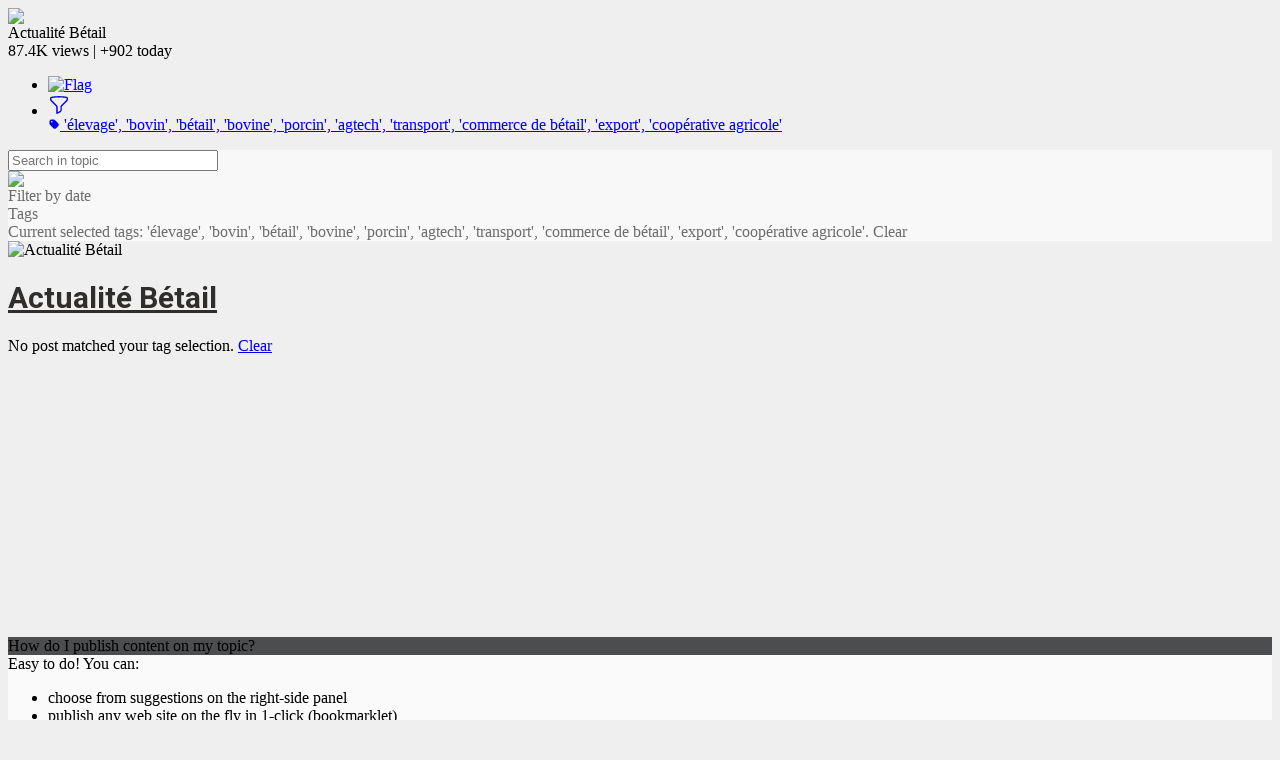

--- FILE ---
content_type: text/html;charset=UTF-8
request_url: https://helix-developpement.scoop.it/topic/commerce-de-betail/?&tag=%C3%A9levage&tag=bovin&tag=b%C3%A9tail&tag=bovine&tag=porcin&tag=agtech&tag=transport&tag=commerce+de+b%C3%A9tail&tag=export&tag=coop%C3%A9rative+agricole
body_size: 14791
content:
<!DOCTYPE html PUBLIC "-//W3C//DTD XHTML 1.0 Transitional//EN" "http://www.w3.org/TR/xhtml1/DTD/xhtml1-transitional.dtd">

<!--[if lte IE 7]> <html xmlns="http://www.w3.org/1999/xhtml" xmlns:og="http://opengraphprotocol.org/schema/" xmlns:fb="http://ogp.me/ns/fb#" class="ie7"> <![endif]-->
<!--[if IE 8]>     <html xmlns="http://www.w3.org/1999/xhtml" xmlns:og="http://opengraphprotocol.org/schema/" xmlns:fb="http://ogp.me/ns/fb#" class="ie8"> <![endif]-->
<!--[if IE 9]>     <html xmlns="http://www.w3.org/1999/xhtml" xmlns:og="http://opengraphprotocol.org/schema/" xmlns:fb="http://ogp.me/ns/fb#" class="ie9"> <![endif]-->
<!--[if !IE]><!--> <html xmlns="http://www.w3.org/1999/xhtml" xmlns:og="http://opengraphprotocol.org/schema/" xmlns:fb="http://ogp.me/ns/fb#" class="notie"><!--<![endif]-->

	
	<head prefix="og: http://ogp.me/ns# fb: http://ogp.me/ns/fb# scoop_it: http://ogp.me/ns/fb/scoop_it#">
			    <link rel="preconnect" href="https://fonts.googleapis.com">
<link rel="preconnect" href="https://fonts.gstatic.com" crossorigin>
<link rel="stylesheet" type="text/css" href="//fonts.googleapis.com/css?family=Roboto:400,300,300italic,400italic,700,700italic&subset=latin,greek,latin-ext"/>
<link rel="stylesheet" href="https://cdn.jsdelivr.net/npm/bootstrap-icons@1.4.1/font/bootstrap-icons.css" integrity="sha384-NUDU7Qr8dfscXBIhA0px/bRl3cgNrOT9l/WPm15DzH5xnBs4fL4vgRiXURs98/ID" crossorigin="anonymous">
<meta http-equiv="content-type" content="text/html; charset=UTF-8" />
<meta charset="utf-8">
<meta http-equiv="X-UA-Compatible" content="IE=edge" />

		
			<link rel="icon" type="image/png" href="https://img.scoop.it/RyIdegyIJyrwFKBPY2XSGfEV3NdWY-rPzb76apToRQU="/>
	
				    	<title>'&eacute;levage', 'bovin', 'b&eacute;tail', 'bovine', 'porcin', 'agtech', 'transport', 'commerce de b&eacute;tail', 'export', 'coop&eacute;rative agricole' in Actualit&eacute; B&eacute;tail | GICAB </title>
	    	


<script src="https://cdnjs.cloudflare.com/ajax/libs/tarteaucitronjs/1.25.0/tarteaucitron.js" integrity="sha512-G0k6TFqc8+MpqnHFP3/SsFREZWo4p5nm+GqSHQIIq8Ir3t9KgU1bs31CJQ85Zq/u1M4fSNF1aWY+I46/7pdvzg==" crossorigin="anonymous" referrerpolicy="no-referrer"></script>
<script src="/resources/dist-rf4ab5ca4b2/tarteaucitron-services.js" type="text/javascript" ></script>

<script>
tarteaucitron.init({
    "privacyUrl": "https://helix-developpement.scoop.it/policy#privacypolicy",
    "hashtag": "#cookie-mgmt",
    "cookieName": "scpcookieprefs",
    "orientation": "bottom",
    "groupServices": false,
    "showAlertSmall": false,
    "cookieslist": false,
    "showIcon": false,
    "adblocker": false,
    "DenyAllCta" : true,
    "AcceptAllCta" : true,
    "highPrivacy": true,
    "handleBrowserDNTRequest": false,
    "removeCredit": false,
    "moreInfoLink": true,
    "useExternalCss": true,
    "readmoreLink": "",
    "mandatory": true
});
tarteaucitron.launch['linkedin'] = true;
tarteaucitron.launch['twitterwidgetsapiScit'] = true;
tarteaucitron.launch['facebook'] = true;
(tarteaucitron.job = tarteaucitron.job || []).push('linkedin');
(tarteaucitron.job = tarteaucitron.job || []).push('twitterwidgetsapiScit');
(tarteaucitron.job = tarteaucitron.job || []).push('facebook');
(tarteaucitron.job = tarteaucitron.job || []).push('fullstory');
(tarteaucitron.job = tarteaucitron.job || []).push('googleadwordsconversion');
tarteaucitron.user.userVoiceApi = '64zeQcyLJLlYuQ2Nj7WQ';
(tarteaucitron.job = tarteaucitron.job || []).push('uservoice');
</script>


<link rel="stylesheet" type="text/css" href="/resources/dist-rf4ab5ca4b2/scoopV4.css"/>
<link rel="stylesheet" type="text/css" href="/resources/dist-rf4ab5ca4b2/reactmodules.css"/>
<script>
    __i18next_locale="en";
    __i18next_locale_debug = false;
    __i18next_translation_base_url = "/resources/dist-rf4ab5ca4b2/";
        global_timezoneOffsetMillis = -18000000;
            global_is24HourDateFormat = false;
                global_availableTranslationTargetLanguages = [];
    </script>
<script src="/resources/dist-rf4ab5ca4b2/scoop-i18n.js" type="text/javascript"></script>
<script src="/resources/dist-rf4ab5ca4b2/scoopV4_vendors.js" type="text/javascript"></script>
<script src="/resources/dist-rf4ab5ca4b2/scoopV4.js" type="text/javascript"></script>

<script type="text/javascript" src="https://www.youtube.com/player_api"></script>

<!--[if !IE 7]>
	<style type="text/css">
		#wrap {display:table;height:100%}
	</style>
<![endif]-->




										   		<script src="https://helix-developpement.scoop.it/ssotoken.js?redirectUrl=https%3A%2F%2Fhelix-developpement.scoop.it%2Ftopic%2Fcommerce-de-betail%2F%3F%26tag%3D%25C3%25A9levage%26tag%3Dbovin%26tag%3Db%25C3%25A9tail%26tag%3Dbovine%26tag%3Dporcin%26tag%3Dagtech%26tag%3Dtransport%26tag%3Dcommerce%2Bde%2Bb%25C3%25A9tail%26tag%3Dexport%26tag%3Dcoop%25C3%25A9rative%2Bagricole&random=0.6955725630172304" type="text/javascript"></script>
	   		

	<link rel="alternate" type="application/rss+xml" title="RSS" href="https://helix-developpement.scoop.it/topic/commerce-de-betail/rss.xml"/> 

	


<script type="text/javascript">
        tarteaucitron.user.multiplegtagUa = []
        tarteaucitron.user.multiplegtagUa.push("G-SE02RDMT2D");


                    tarteaucitron.user.multiplegtagUa.push("UA-47729996-3");
                                    tarteaucitron.user.multiplegtagUa.push("G-W9MT22642D");
        
                                                
        (tarteaucitron.job = tarteaucitron.job || []).push('multiplegtag');

</script>

  					<script type="text/javascript">
		if (top.location == window.location) {
						setTimeout("tpv(10144765,  null,  null,  null,null)", 200);	
		}
	</script>

<meta property="og:site_name" content="Scoop.it"/>
	<meta name="twitter:card" content="summary"/>
<meta name="twitter:site" content="@scoopit"/>

	<meta property="og:title" content="Actualit&eacute; B&eacute;tail"/>
	<meta property="og:type"   content="scoop_it:topic" />
		<meta property="og:description" content=""/>
		<meta property="og:url" content="https://helix-developpement.scoop.it/topic/commerce-de-betail"/>
	<meta property="og:image" content="https://img.scoop.it/RyIdegyIJyrwFKBPY2XSGYXXXL4j3HpexhjNOf_P3YmryPKwJ94QGRtDb3Sbc6KY"/>
            <meta property="og:image:width" content="2332" />
    <meta property="og:image:height" content="2420" />
    
                				
				<meta name="description" content="Actualit&eacute; B&eacute;tail filtered by &amp;eacute;levage"/>

            <meta name="keywords" content="b&eacute;tail,viande,bovin,&eacute;levage,agriculture,commerce de b&eacute;tail,ovin,sanitaire,&eacute;levage" />
    
	<style type="text/css">
				#headbanner #head .headSection.head-section-logo #logoToHome {
                background-image: url('https://img.scoop.it/6k6QYl69HOTMB-q1JOUd0ux-TZ3GCnQOFjJxFLcJhOJk2LjVg2X4i88rM62rvjy2');
				background-image: image-set(url("https://img.scoop.it/6k6QYl69HOTMB-q1JOUd0ux-TZ3GCnQOFjJxFLcJhOJk2LjVg2X4i88rM62rvjy2") 1x, url("https://img.scoop.it/6k6QYl69HOTMB-q1JOUd0sE4h3Hd4Gn1h3KUMVxXCuVk2LjVg2X4i88rM62rvjy2") 2x);
			}
		
			/**
 * Sample Custom CSS.
 *
 * All rules must be prefixed by body.helix-developpement 
 */

body.helix-developpement {
	/* General body backgroung color */
	background-color: #dfdedc;
}

.button{
    background-color: #5a5a5a !important;
}

.button:hover{
    background-color: #7a7a7a !important;
}
#logoToHome{

display:none;

}

body.helix-developpement #headbanner,
body.helix-developpement.V4_2 #headbanner,
body.helix-developpement .dropdown-menu,
body.helix-developpement ul.notifications-area    {
	/* Header & dropdown background color */
	background-color: #f8f8f8 ;
}

body.helix-developpement .block .block-title,
body.helix-developpement .popup .popup-title,
body.helix-developpement .popup,body.helix-developpement #myCuratedTopics,
body.helix-developpement .dropdown-menu li.selected,
body.helix-developpement .dropdown-menu li:hover {
	/* Blocks & Popups Title colors */
	background-color: #4c4d4f;
}

body.helix-developpement .block .block-content,
body.helix-developpement .popup .popup-content,
body.helix-developpement #scoopitWindow_content #scoopitWindow-submit-button-container {
	/* Blocks & Popups background color */
	background-color: #fafafa ;
}

body.helix-developpement .navtab-menu{
	/* Block Tabs items */
	background-color: #f2f1ef ;
}

body.helix-developpement .navtab-menu  > li  > a:hover {
	/* hover on Block Tabs items */
    background-color: #e56814;
    border-bottom: 3px solid #e56814;
}

body.helix-developpement .navtab-menu > li.selected > a, 
body.helix-developpement .navtab-menu > li.selected > a:hover {
    border-bottom: 3px solid #e56814; 
}

body.helix-developpement .tip-block {
	/* Tips colors */
	background-color:  #f3f3f3 ;
	border: #dbe1e8 ;
}

/** Buttons **/
body.helix-developpement .button {
    background-color: #8D00B0;
}
body.helix-developpement .button:hover {
    background-color: #8D00B0;
}
body.helix-developpement .button-green, 
body.helix-developpement .button-blue{
    background-color: #8D00B0;
}
body.helix-developpement .button-green:hover, 
body.helix-developpement .button-blue:hover{
    background-color: #8D00B0;
}

/* generated to reset the headbanner font color to what it was before the blue headbanner */
body.helix-developpement #headbanner #head .headSection.head-section-left .topBannerUser .top-banner-name:after,
body.helix-developpement #headbanner #head .headSection.head-section-infos .topBannerUser .top-banner-name:after,
body.helix-developpement #headbanner #head #read-publish-nav ul li a.dropdownArrow:after {
    border-top-color: #6d6d6d;
}

body.helix-developpement #headbanner,
body.helix-developpement #headbanner #head #read-publish-nav ul li a,
body.helix-developpement #headbanner #head .headSection.head-section-infos,
body.helix-developpement .dropdown-menu,
body.helix-developpement ul.notifications-area {
    /* Header & dropdown color */
    color: #6d6d6d;
}

body.helix-developpement li[data-navtabmenu="#communityTab"]
{
	display: none;
}
		
	</style>



        	<link href='https://fonts.googleapis.com/css?family=Lobster|Patrick+Hand|Anton|Kelly+Slab|Jura|MedievalSharp|Ruslan+Display|Modern+Antiqua|Play|Forum|Andika&subset=latin,cyrillic-ext,latin-ext,cyrillic,greek-ext,greek'
      rel='stylesheet' type='text/css'>

<style type="text/css">
	#utilArea {
		background: none;
		background-color: transparent;
	}
	
	body#viewMode.V4_2 {
		background-attachment: fixed;
		background-position: 50%  1px ;
			}
	
	    
        
</style>


	    		    <style type="text/css">
		    	/*
 * Sample CSS that used to work properly with default template params
 *
 */

/* Background */
body#viewMode {
            	background-color: #efefef !important;
                background-repeat: no-repeat !important;
    }

/* Header */
#viewMode #titleAndDescription #themeTitle .tCustomization_topic_title {
    font-size: 30px;
    font-family: 'Roboto', sans-serif;
    color: #2f2e2c;
}

#viewMode #themeHeader #titleAndDescription #themeDescription.tCustomization_topic_description, #themeHeader #titleAndDescription #themeAuthor.tCustomization_sub_topic_description  {
    font-size: 14px;
    font-family: 'Roboto', sans-serif;
    color: #2f2e2c;
}

/* Scoops */
#viewMode .onePost .postView .tCustomization_post_title {
    font-size: 24px;
    font-family: 'Roboto', sans-serif;
    color: #2f2e2c;
}

#viewMode .onePost .postView .tCustomization_post_description  {
    font-size: 14px;
    font-family: 'Roboto', sans-serif;
    color: #2f2e2c;
}

#viewMode .onePost .postView .post-curation-comment.decorated.tCustomization_post_comment_curation {
    font-size: 14px;
    font-family: 'Roboto', sans-serif;
    color: #2f2e2c;
    background-color: #f2f1ef;
}

#viewMode .onePost .postView .post-metas.tCustomization_post_metas  {
    font-size: 12px;
    /* use same color & font family as description */
    font-family: 'Roboto', sans-serif;
    color: #2f2e2c;
}



	#viewMode #headbanner #head .headerLink.tCustomization_header {
		color: #000000;
	}
    #viewMode #headbanner #head top-banner-section.tCustomization_header {
        color: #000000;
    }
    #viewMode #headbanner.tCustomization #head #read-publish-nav ul li a {
        color: #000000;
    }
    #viewMode #headbanner.tCustomization #head #read-publish-nav ul li a.dropdownArrow:after {
        border-top-color: #000000;
    }
    #viewMode #headbanner.tCustomization #head .headSection.head-section-infos {
        color: #000000;
    }
    #viewMode #headbanner.tCustomization  #head .headSection.head-section-infos .topBannerUser .top-banner-name:after,
    #viewMode #headbanner.tCustomization #head .headSection.head-section-left .topBannerUser .top-banner-name:after {
        border-top-color: #000000;
    }
    #viewMode #headbanner.tCustomization_header_background {
        background-color: #000000;
    }

	#viewMode #headbanner.tCustomization_header_background {
		background-color: #ffffff;
	}


		    </style>
	   	

    </head>

    <body id="viewMode" class="macOS  V4_2  theme-action-banner   helix-developpement lang-en">
        <div id="reactmodal-wrapper"><div id="reactmodal-overlay"></div><div id="reactmodal"></div></div>
		<div id="blue-error-modal"></div>
    	
    			<script type="text/javascript">
                        	global_premiumFeatures = {};
            			                global_availableLanguages = [{"code":"en","displayName":"English",},{"code":"af","displayName":"Afrikaans",},{"code":"sq","displayName":"Albanian",},{"code":"ar","displayName":"Arabic",},{"code":"hy","displayName":"Armenian",},{"code":"az","displayName":"Azerbaijani",},{"code":"bn","displayName":"Bangla",},{"code":"eu","displayName":"Basque",},{"code":"be","displayName":"Belarusian",},{"code":"bs","displayName":"Bosnian",},{"code":"bg","displayName":"Bulgarian",},{"code":"ca","displayName":"Catalan",},{"code":"zh","displayName":"Chinese",},{"code":"hr","displayName":"Croatian",},{"code":"cs","displayName":"Czech",},{"code":"da","displayName":"Danish",},{"code":"nl","displayName":"Dutch",},{"code":"eo","displayName":"Esperanto",},{"code":"et","displayName":"Estonian",},{"code":"fi","displayName":"Finnish",},{"code":"fr","displayName":"French",},{"code":"lg","displayName":"Ganda",},{"code":"ka","displayName":"Georgian",},{"code":"de","displayName":"German",},{"code":"el","displayName":"Greek",},{"code":"gu","displayName":"Gujarati",},{"code":"iw","displayName":"Hebrew",},{"code":"hi","displayName":"Hindi",},{"code":"hu","displayName":"Hungarian",},{"code":"is","displayName":"Icelandic",},{"code":"in","displayName":"Indonesian",},{"code":"ga","displayName":"Irish",},{"code":"it","displayName":"Italian",},{"code":"ja","displayName":"Japanese",},{"code":"kk","displayName":"Kazakh",},{"code":"ko","displayName":"Korean",},{"code":"lv","displayName":"Latvian",},{"code":"lt","displayName":"Lithuanian",},{"code":"mk","displayName":"Macedonian",},{"code":"ms","displayName":"Malay",},{"code":"mi","displayName":"Maori",},{"code":"mr","displayName":"Marathi",},{"code":"mn","displayName":"Mongolian",},{"code":"nb","displayName":"Norwegian Bokmål",},{"code":"nn","displayName":"Norwegian Nynorsk",},{"code":"fa","displayName":"Persian",},{"code":"pl","displayName":"Polish",},{"code":"pt","displayName":"Portuguese",},{"code":"pa","displayName":"Punjabi",},{"code":"ro","displayName":"Romanian",},{"code":"ru","displayName":"Russian",},{"code":"sr","displayName":"Serbian",},{"code":"sn","displayName":"Shona",},{"code":"sk","displayName":"Slovak",},{"code":"sl","displayName":"Slovenian",},{"code":"so","displayName":"Somali",},{"code":"st","displayName":"Southern Sotho",},{"code":"es","displayName":"Spanish",},{"code":"sw","displayName":"Swahili",},{"code":"sv","displayName":"Swedish",},{"code":"tl","displayName":"Tagalog",},{"code":"ta","displayName":"Tamil",},{"code":"te","displayName":"Telugu",},{"code":"th","displayName":"Thai",},{"code":"ts","displayName":"Tsonga",},{"code":"tn","displayName":"Tswana",},{"code":"tr","displayName":"Turkish",},{"code":"uk","displayName":"Ukrainian",},{"code":"ur","displayName":"Urdu",},{"code":"vi","displayName":"Vietnamese",},{"code":"cy","displayName":"Welsh",},{"code":"xh","displayName":"Xhosa",},{"code":"yo","displayName":"Yoruba",},{"code":"zu","displayName":"Zulu",},];
			            var global_isBlue = false;
		</script>
    	<div class="wrap">

	    	   			   			   	
    			<script>
	    jQuery(document).ready(function(){
	    	setTimeout(function() {
				UserVoice=window.UserVoice||[];
				UserVoice.push(['set', {
					accent_color: '#28bbbb',
					trigger_color: 'white',
					trigger_background_color: '#28bbbb',
				  smartvote_enabled: false,
				  post_suggestion_enabled: false,
				  strings: {
				  	contact_title: 'Send Scoop.it a message',
				  },
				  				}]);
				
				// SSO
								
				// Add default trigger to the bottom-right corner of the window:
				UserVoice.push(['addTrigger', { mode: 'contact', trigger_position: 'bottom-right'}]);
				UserVoice.push(['autoprompt', {}]);
	    	}, 2000);
        });
	</script>

		    			<div id="headbanner" class="shadow-md tCustomization tCustomization_header_background"  >
	 			 

	<div id="head">
	    	    		    	                <div class="headSection head-section-logo">
                    <div id="logoToHome"                           onclick="trackClick('topBannerLogo', function() {window.location = 'https://helix-developpement.scoop.it';})"                          class="tCustomization tCustomization_header_image"></div>
                </div>
                        						
		
				<div class="headSection head-section-infos">
		    								
						                            
					</div>
	</div>
</div>
	<script>
    const theme_searchParams = {"query":null,"selectedTags":["élevage","bovin","bétail","bovine","porcin","agtech","transport","commerce de bétail","export","coopérative agricole"]};
    function theme_selectTag(tag){
        window.location.search = buildTopicSearchQueryString_selectTag(tag, theme_searchParams);
    }
</script>

			
        
	<div id="hfg-nav-fixed-placeholder"></div>
	<div id="theme-actions-banner" class="hfg-nav shadow-md theme-actions-banner-theme  ">
		<div class="hfg-nav-title"
			 onclick="closeSuggestions('10144765', toggleOpenSuggestionsCallback); return false;">
			<div class="hfg-nav-title-topic">
				<div>
					<div class="hfg-nav-title-topic-image">
						<img src="https://img.scoop.it/RyIdegyIJyrwFKBPY2XSGUjYEO5_sH-V_bKW18Vj-Jk="/>
					</div>
				</div>
				<div>
					<div class="hfg-nav-title-topic-name">Actualit&eacute; B&eacute;tail</div>

					<div class="hfg-nav-title-topic-analytics">
												87.4K <span class="viewsButton-legend">views</span> |
						+902 <span class="viewsButton-legend">today</span>
					</div>
				</div>
			</div>
		</div>
		<div id="hfg-nav-menu">
			<ul class="theme-actions-banner-main-tabs">
															</ul>
			
							<div id='theme-toolbox'>
					
										

					           	
    				</div>
						
			<ul class="hfg-nav-menu-stackedOnRight">
																							<li title="Flag this topic as inappropriate" class="hfg-nav-menu-small-item tooltip-bottom-left">
								<a id="inappropriateOptionsButton"
								   href="#"
								   onclick="showIframeInSimpleModal('/inapproriate?t=commerce-de-betail', false, true);return false;"
								   class="flex items-center" style="display:flex;"
								>
								 	<img src="/resources/img/V4/themeActionsBanner/flag.png" alt="Flag"/>
								</a>
							</li>
											    						<li id="filterOptionsButton"
							data-dropdown="#filterDropDown"
							data-dropdown-auto-left-correction="true"
							data-dropdown-left-correction="-78"							data-dropdown-top="53" class="dropdown hfg-nav-menu-small-item tooltip-bottom-left hfg-nav-menu-selected" title="Filter topic">
							<a href="#" class="flex items-center gap-2">
								<div style="width: 22px; height: 22px;">
									<svg xmlns="http://www.w3.org/2000/svg" fill="none" viewBox="0 0 24 24" stroke-width="1.5" stroke="currentColor" style="width: 22px; height: 22px;">
										<path stroke-linecap="round" stroke-linejoin="round" d="M12 3c2.755 0 5.455.232 8.083.678.533.09.917.556.917 1.096v1.044a2.25 2.25 0 0 1-.659 1.591l-5.432 5.432a2.25 2.25 0 0 0-.659 1.591v2.927a2.25 2.25 0 0 1-1.244 2.013L9.75 21v-6.568a2.25 2.25 0 0 0-.659-1.591L3.659 7.409A2.25 2.25 0 0 1 3 5.818V4.774c0-.54.384-1.006.917-1.096A48.32 48.32 0 0 1 12 3Z" />
									</svg>
																																																														</div>
																<span class="flex flex-col" style="line-height: normal;">
																		<span class="theme-actions-banner-name flex gap-1 items-center">
											<svg xmlns="http://www.w3.org/2000/svg" viewBox="0 0 16 16" fill="currentColor" style="width:12px;height:12px;">
  <path fill-rule="evenodd" d="M4.5 2A2.5 2.5 0 0 0 2 4.5v2.879a2.5 2.5 0 0 0 .732 1.767l4.5 4.5a2.5 2.5 0 0 0 3.536 0l2.878-2.878a2.5 2.5 0 0 0 0-3.536l-4.5-4.5A2.5 2.5 0 0 0 7.38 2H4.5ZM5 6a1 1 0 1 0 0-2 1 1 0 0 0 0 2Z" clip-rule="evenodd" />
</svg>

											<span class="theme-actions-banner-name-ellipsed">'&eacute;levage', 'bovin', 'b&eacute;tail', 'bovine', 'porcin', 'agtech', 'transport', 'commerce de b&eacute;tail', 'export', 'coop&eacute;rative agricole'</span>
									</span>
																																			</span>
															</a>
						</li>
				                			</ul>			
										<script type="text/javascript">
	jQuery('#filterOptionsButton').data('data-dropdown-open-callback', function() {
		jQuery('#filterBySearchInput').focus();
	});
</script>
<div id="filterDropDown" class="dropdown-menu has-tip anchor-right">
	<div id="tagsforthistheme">
		<form id="filterBySearchForm">
			<input id="filterBySearchInput"  style="padding-right: 35px;"  placeholder="Search in topic" type="text" name="q" value=""/>
							<div id="clearFilter" title="Clear search"><a><img src="/resources/img/V4/popup/close_black.png"/></a></div>
					</form>
		<script>
			jQuery("#filterBySearchForm").submit(function(e){
				e.preventDefault();
				e.stopPropagation();
				window.location.search = buildTopicSearchQueryString_search(jQuery('#filterBySearchInput').val(), theme_searchParams);
			})
			jQuery("#clearFilter a").click(function(e){
				e.preventDefault();
				e.stopPropagation();
				window.location.search = buildTopicSearchQueryString_clearSearch(theme_searchParams);
			})
		</script>
		<div class="section section-title">Filter by date</div>
				<div class="section section-item">
			<div id="advanced-filter-container"></div>
			<script type="application/javascript">
				function onRangeChange(range, start, end) {
					if (range != null) {
						if (range === 'alltime') {
							window.location.search = buildTopicSearchQueryString_clearDate(theme_searchParams);
						} else {
							window.location.search = buildTopicSearchQueryString_setRange(range, theme_searchParams);
						}
					} else {
						window.location.search = buildTopicSearchQueryString_setFromTo(start, end, theme_searchParams);
					}
				}
				function emptyToNull(s) {
					return s === "" ? null : s;
				}
				renderAdvancedSearch(document.getElementById("advanced-filter-container"), {
					range: theme_searchParams.range,
					from: theme_searchParams.from,
					to: theme_searchParams.to,
					rangeTarget: theme_searchParams.rangeTarget,
					opens: "left"
				}, function(range, start, end, rangeTarget){
					theme_searchParams["rangeTarget"] = rangeTarget;
					onRangeChange(range, start, end)
				});
			</script>
		</div>

		<div class="section section-title flex justify-between items-center">
			<div>Tags</div>
					</div>
					<div class="section section-item">
																	Current selected tags: '&eacute;levage', 'bovin', 'b&eacute;tail', 'bovine', 'porcin', 'agtech', 'transport', 'commerce de b&eacute;tail', 'export', 'coop&eacute;rative agricole'.				<a id="theme_clearTags" >Clear</a>
				<script>
					jQuery("#theme_clearTags").click(function(e){
						e.preventDefault();
						e.stopPropagation();
						window.location.search = buildTopicSearchQueryString_clearTags(theme_searchParams);
					})
				</script>
			</div>
												<div id="tagListWrapper">
																		</table>
						</div>
			<script type="text/javascript">
				function computeScrollHeight() {
					var height = jQuery(window).height();
					jQuery("#tagListWrapper").css({height: height-292, overflow:"auto", "overflow-x": "hidden"});
				}
				jQuery( document ).ready(function() {
					computeScrollHeight();
					jQuery( window ).resize(function() {
						computeScrollHeight();
					});
				});
				
			</script>
						</div>
</div>
					</div>
	</div>
	<script type="text/javascript">
		var themeActionsBanner = null;
		jQuery(document).ready(function() {
			themeActionsBanner = jQuery("#theme-actions-banner.hfg-nav");
			
            var headbannerNode = jQuery("#headbanner");
            var isHeadbannerVisible = headbannerNode.is(":visible");
            var trialHeadbannerNode = jQuery("#trial-headbanner");
            var isTrialHeadbannerVisible = trialHeadbannerNode.is(":visible");
            var trialHeadbannerHeight = isTrialHeadbannerVisible ? trialHeadbannerNode.outerHeight() : 0;
            var headbannerHeight = isHeadbannerVisible ? headbannerNode.outerHeight() : 0;
			var isThemeActionsBannerVisible = themeActionsBanner.is(":visible");
			
			var hfgPlaceholderNode = jQuery("#hfg-nav-fixed-placeholder");
			
			//var adminStuffNode = jQuery("#admin-stuff");
			
            function updateHFGBannerPosition(){
				var mustBeFixed = parseInt(jQuery(this).scrollTop(), 10) > trialHeadbannerHeight+headbannerHeight;
				var isFixed = themeActionsBanner.hasClass("hfg-nav-fixed");
            	if(mustBeFixed && !isFixed) {
					themeActionsBanner.addClass("hfg-nav-fixed");
					if(isThemeActionsBannerVisible){
						hfgPlaceholderNode.addClass("hfg-nav-fixed");
					}
				} else if(!mustBeFixed && isFixed){
					themeActionsBanner.removeClass("hfg-nav-fixed");
					if(isThemeActionsBannerVisible){
						hfgPlaceholderNode.removeClass("hfg-nav-fixed");
					}
				}
				//adminStuffNode.css("top", (themeActionsBanner.position().top + themeActionsBanner.outerHeight() + trialHeadbannerHeight) + "px");
            }
            
            updateHFGBannerPosition();
			
            jQuery(window).scroll(function() {
				updateHFGBannerPosition();
			});
		});
    	function toggleOpenSuggestionsCallback(state) {
    		if (state=="close") {
    			jQuery("#suggestionsMenuItem").removeClass("hfg-nav-menu-selected");
    		} else {
    			jQuery("#suggestionsMenuItem").addClass("hfg-nav-menu-selected");
    		}
		}
    	function closeSuggestionsCallback() {
    		jQuery("#suggestionsMenuItem").removeClass("hfg-nav-menu-selected");
    	}
	</script>
		
 	<script type="text/javascript">
		var logoContainer;
		var infosContainer;
		var logoToHome;
		jQuery(document).ready(function() {
			logoContainer = jQuery(".headSection.head-section-logo");
			infosContainer = jQuery(".headSection.head-section-infos");

			logoToHome = jQuery("#logoToHome", logoContainer);
			//makes the logo Rumble
			logoToHome.jrumble({
				x: 0,
				y: 0,
				rotation: 4,
				speed: 75
			});
			logoToHome.hover(function() {
				var logo = $(this);
				logo.trigger('startRumble');
				// Stop 500ms after
				setTimeout(function() {
					logo.trigger('stopRumble');
				}, 500);
			}, function(){
				$(this).trigger('stopRumble');
			});
		});
	</script>

<script type="text/javascript">
    jQuery(document).ready(function() {
        checkTopBannerComponents();
    });
    
    function checkTopBannerComponents() {
        jQuery("#headbanner").toggleClass("hasNewScoop", jQuery("#newScoopOnTop").length > 0);
        jQuery("#headbanner").toggleClass("hasNoNewScoop", jQuery("#newScoopOnTop").length == 0);
        jQuery("#headbanner").toggleClass("hasBizTour", jQuery("#headerBizTour").length > 0);
        jQuery("#headbanner").toggleClass("hasNoBizTour", jQuery("#headerBizTour").length == 0);
    }
</script>
			<div id="utilArea">
				<div id="allPage">
		        	

<div id="theme-template-rendering">
	

	

<div class="theme-post-list">
				

<div id="themeBanner"  style="position:relative; " >
 	 	 	                <header id="themeHeader"
			 class="theme-header theme-header-left shadow-md"
			>
	
		
	<div class="theme-header-image editable-container" id="themeImage" >
						<img src="https://img.scoop.it/RyIdegyIJyrwFKBPY2XSGTOrb-0-DHNRO-lSHKMqR1o=" srcset="https://img.scoop.it/RyIdegyIJyrwFKBPY2XSGdMnNnGAhZeqrqhZZyJYDGM= 2x"
			 alt="Actualit&eacute; B&eacute;tail" width="98px" height="98px"/>
				
				
	</div>
	<div id="titleAndDescription" class="theme-header-title-and-description">
		<div id="themeTitle" class="theme-header-title  editable-container">
			<h1>
										<a href="/topic/commerce-de-betail" class="tCustomization tCustomization_topic_title " id="themeTitleA" >
																			Actualit&eacute; B&eacute;tail
													
													</a>
									</h1>
		</div>
		<div id="themeDescription" class="tCustomization tCustomization_topic_description   theme-header-description  editable-container">
            									</div>
			</div>
</header>
         		
	<div style="margin-top: 10px"></div>

 	 </div>
    

	

		<div class="viewbox" style="min-height:300px">
		<div id="scoopsTable">
	    		    	
	    			    		
	    							<div id="noScoopYet" class="empty-tip-block">
						No post matched your tag selection.						<a href="/topic/commerce-de-betail">Clear</a>
					</div>
	   			    				</div>
	</div>

		



 
	
</div>

	
  	


</div>



    


    


<script type="text/javascript"><!--

function resizeOverlays() {
    jQuery(".onePost").each(function() {
        jQuery(".overlayForCuttingPost", $(this)).css({
            width : $(this).outerWidth(),
            height : $(this).outerHeight()
        });
    });
}


--></script>





    


				</div>
			</div>
			<div id="push"></div>
		</div>
		<script type="text/javascript">
		    globalOnDocumentReady();
		</script>
		<div id="fb-root"></div>
<script type="text/javascript">
window.fbAsyncInit = function() {
    // init the FB JS SDK
    FB.init({
      appId      : '165307520164712', // App ID from the App Dashboard
      channelUrl : '//www.scoop.it', // Channel File for x-domain communication
      status     : true, // check the login status upon init?
      cookie     : true, // set sessions cookies to allow your server to access the session?
      xfbml      : true  // parse XFBML tags on this page? yes, for facebook embed in htmlFragment
    });

    		loadVisibleSharers();
	    
    FB.Event.subscribe('edge.create',
        function(response) {
    		var location = jQuery(".fb-like[href='"+response+"']").attr("data-location");
    		trackNativeButtonShare('facebook', location, response);
    	}
    );
};

if(window.twttr && typeof(window.twttr.ready)==="function"){
window.twttr.ready(function (twttr) {
	loadVisibleSharers();
});
window.twttr.ready(function (twttr) {
	twttr.events.bind('tweet', function(event) {
		var url = jQuery(event.target).parent().attr("data-unshortenUrl");
		var location = jQuery(event.target).parent().attr("data-location");
		trackNativeButtonShare('twitter', location, url);
	});
});
}

function linkedinShareSuccess(e) {
	var location = jQuery(".linkedin-share-button[data-href='"+e+"']").attr("data-location");
	var url = e;
	trackNativeButtonShare('linkedin', location, url);
}

tarteaucitron.launch['linkedin']=false;


tarteaucitron.launch['twitterwidgetsapiScit']=false;
tarteaucitron.launch['facebook']=false;

function loadSocialWidgetInAPost(post) {
	if (post.length > 0) {
		//facebook
		if (typeof FB != 'undefined') {
			FB.XFBML.parse(jQuery(".share-button-fb",post)[0]);
			post.addClass("loaded-fb");
		}
		//twitter
		if (typeof twttr != 'undefined') {
			jQuery(".share-button-tw a", post).addClass("twitter-share-button");
			if(window.twttr && window.twttr.widgets && typeof(window.twttr.widgets.load)==="function" ){
                window.twttr.widgets.load(jQuery(".share-button-tw",post)[0]);
                post.addClass("loaded-tw");
			}
		}
	}
}


function loadVisibleSharers() {
	jQuery(".post").each(function(){
		var elt = jQuery(this);
		if (elt.attr("id") == "topic-tags-widget") {
			return;
		}
		if (elt.hasClass("loaded-tw") && elt.hasClass("loaded-gp") && elt.hasClass("loaded-fb")) {return;}
		if (elt.isOnScreen()) {
			loadSocialWidgetInAPost(elt);
		}
	});
}

jQuery(window).bind("resize", function(event) {
	loadVisibleSharers();
});

var scrollingChecker = 0;
function onScroll(event) {
	clearTimeout(scrollingChecker);
	scrollingChecker = setTimeout(onStopScrolling, 300);
}

function onStopScrolling() {
	loadVisibleSharers();
}

jQuery(document).bind("scroll", onScroll);



</script>
		
		<div>
<div id="helppopup-newscoopblue" class="helppopup popup">
	<div class="popup-title">How do I publish content on my topic?</div>
	<div class="popup-content">Easy to do! You can:
<ul>
	<li>choose from suggestions on the right-side panel</li>
	<li>publish any web site on the fly in 1-click (bookmarklet)</li>
	<li>copy paste a link in the input box below</li>
	<li>rescoop other curators’ content</li>
</ul>
<br />
<br />
<center>
<a href="https://help.meltwater.com/en/articles/8336936-publish-content-on-scoop-it" target="_blank">Learn More</a>
</center>
    </div>
</div>


<div id="helppopup-customization" class="helppopup popup">
	<div class="popup-title">Why should I brand my topic?</div>
	<div class="popup-content" >
		Branding your topics will give more credibility to your content, position you as a professional expert and generate conversions and leads.
		<br />
		<br />
		<center>
		<a href="https://help.meltwater.com/en/articles/8697718-scoop-it-customizing-a-topic-page" target="_blank">Learn more</a>
		</center>	</div>
</div>


<div id="helppopup-keywords" class="helppopup popup">
    <div class="popup-title">
	   Well suggest content based on your keywords    </div>
    <div class="popup-content" style="text-align:left">
                <div id="themeKeywordsExamples">
	        Examples:
	    </div>
	    <div>
	        To get content containing either <b>thought</b> or <b>leadership</b> enter:
	    </div>
	    <div class="themeKeywords-img">
	        <img src="/resources/img/V4/theme/keywords/thought-leadership-keywords-1.png"/>
	    </div>
	    <br />
	    <div>
	        To get content containing both <b>thought</b> and <b>leadership</b> enter:
	    </div>
	    <div class="themeKeywords-img">
	        <img src="/resources/img/V4/theme/keywords/thought-leadership-keywords-4.png"/>
	    </div>
	    <br />
	    <div>
	        To get content containing the expression <b>thought leadership</b> enter:
	    </div>
	    <div class="themeKeywords-img">
	        <img src="/resources/img/V4/theme/keywords/thought-leadership-keywords-3.png"/>
	    </div>
	    <br />
	    <div>
	        You can enter several keywords and you can refine them whenever you want. Our suggestion engine uses more signals but entering a few keywords here will rapidly give you great content to curate.
	    </div>
	    <br />
		<br />
		<div class="popup-bottom">
			<center>
			<a href="https://help.meltwater.com/en/articles/8336828-scoop-it-how-to-create-a-topic" target="_blank">Learn more</a>
			</center>
		</div>	</div>
</div>


<div id="helppopup-analytics" class="helppopup popup">
	<div class="popup-title">How do I follow my topics performance?</div>
	<div class="popup-content" >
		Measuring and analyzing your curation will help you to understand what your audience is looking for and how to improve your performance. 
		<br />
		<br />
		<center>
		<a href="https://help.meltwater.com/en/articles/8697738-scoop-it-account-analytics" target="_blank">Learn more</a>
		</center>	</div>
</div>
</div>
<script type="text/javascript">
	jQuery(document).ready(function() {
		initHelpPopups();
	});
</script>		<script type="text/javascript">
tarteaucitron.user.hubspotId = '515791';
(tarteaucitron.job = tarteaucitron.job || []).push('hubspot');
</script>
					</body>
</html>
